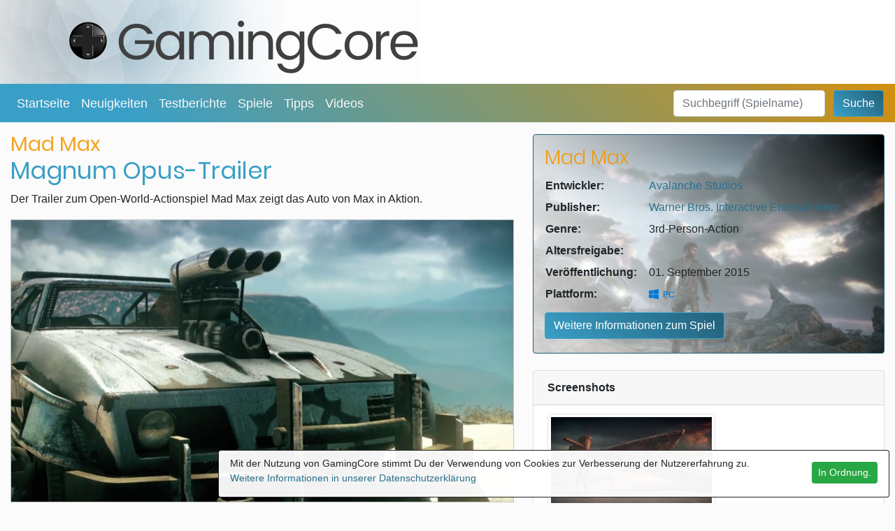

--- FILE ---
content_type: text/html; charset=utf-8
request_url: https://www.gamingcore.de/videos/831/mad-max-magnum-opus-trailer/
body_size: 2570
content:
<!DOCTYPE html>
<html lang="de">
<head>
  <meta charset="utf-8"/>
  <meta http-equiv="X-UA-Compatible" content="IE=edge"/>
  <title>Mad Max: Magnum Opus-Trailer - GamingCore</title>
  <style type="text/css" media="screen">
<!--
@font-face{font-family:Poppins;font-weight:300;src:local('Poppins Light'),local('Poppins-Light'),url(/fonts/poppins-light.woff2) format('woff2');unicode-range:U+0000-00FF,U+0131,U+0152-0153,U+02BB-02BC,U+02C6,U+02DA,U+02DC,U+2000-206F,U+2074,U+20AC,U+2122,U+2212,U+2215;}@font-face{font-family:Poppins;font-weight:400;src:local('Poppins Regular'),local('Poppins-Regular'),url(/fonts/poppins-regular.woff2) format('woff2');unicode-range:U+0000-00FF,U+0131,U+0152-0153,U+02BB-02BC,U+02C6,U+02DA,U+02DC,U+2000-206F,U+2074,U+20AC,U+2122,U+2212,U+2215;}
-->
</style>
  <link href="https&#x3A;&#x2F;&#x2F;static.gamingcore.de&#x2F;css&#x2F;style122.min.css" media="screen" rel="stylesheet" type="text&#x2F;css">
<link href="https&#x3A;&#x2F;&#x2F;static.gamingcore.de&#x2F;images&#x2F;favicon.png" rel="icon">
<link href="https&#x3A;&#x2F;&#x2F;www.gamingcore.de&#x2F;videos&#x2F;831&#x2F;mad-max-magnum-opus-trailer&#x2F;" rel="canonical">
<link href="https&#x3A;&#x2F;&#x2F;www.gamingcore.de&#x2F;videos&#x2F;831&#x2F;mad-max-magnum-opus-trailer&#x2F;" rel="canonical">
<link href="&#x2F;manifest.webmanifest" rel="manifest">
<link href="https&#x3A;&#x2F;&#x2F;static.gamingcore.de&#x2F;images&#x2F;logo&#x2F;launcher-4x.png" rel="apple-touch-icon">
<link href="https&#x3A;&#x2F;&#x2F;static.gamingcore.de" rel="preconnect"><meta name="description" content="Der&#x20;Trailer&#x20;zum&#x20;Open-World-Actionspiel&#x20;Mad&#x20;Max&#x20;zeigt&#x20;das&#x20;Auto&#x20;von&#x20;Max&#x20;in&#x20;Aktion.">
<meta property="og&#x3A;title" content="Mad&#x20;Max&#x3A;&#x20;Magnum&#x20;Opus-Trailer">
<meta property="og&#x3A;description" content="Der&#x20;Trailer&#x20;zum&#x20;Open-World-Actionspiel&#x20;Mad&#x20;Max&#x20;zeigt&#x20;das&#x20;Auto&#x20;von&#x20;Max&#x20;in&#x20;Aktion.">
<meta property="og&#x3A;url" content="https&#x3A;&#x2F;&#x2F;www.gamingcore.de&#x2F;videos&#x2F;831&#x2F;mad-max-magnum-opus-trailer&#x2F;">
<meta property="og&#x3A;type" content="video">
<meta property="og&#x3A;site_name" content="GamingCore">
<meta property="og&#x3A;locale" content="de_DE">
<meta property="fb&#x3A;app_id" content="141405035930165">
<meta name="twitter&#x3A;card" content="summary_large_image">
<meta name="twitter&#x3A;site" content="&#x40;GamingCore">
<meta property="og&#x3A;video" content="https&#x3A;&#x2F;&#x2F;static.gamingcore.de&#x2F;mad-max-trailer.mp4">
<meta property="og&#x3A;video&#x3A;url" content="https&#x3A;&#x2F;&#x2F;static.gamingcore.de&#x2F;mad-max-trailer.mp4">
<meta property="og&#x3A;video&#x3A;secure_url" content="https&#x3A;&#x2F;&#x2F;static.gamingcore.de&#x2F;mad-max-trailer.mp4">
<meta property="og&#x3A;video&#x3A;width" content="1280">
<meta property="og&#x3A;video&#x3A;height" content="720">
<meta name="viewport" content="width&#x3D;device-width,&#x20;initial-scale&#x3D;1,&#x20;shrink-to-fit&#x3D;no">
<meta name="theme-color" content="&#x23;3fa4cc">
<meta name="msapplication-navbutton-color" content="&#x23;3fa4cc">
<meta name="apple-mobile-web-app-capable" content="yes">
<meta name="apple-mobile-web-app-status-bar-style" content="black-translucent">
  <script  defer="defer" src="https&#x3A;&#x2F;&#x2F;cdn.polyfill.io&#x2F;v2&#x2F;polyfill.min.js&#x3F;features&#x3D;IntersectionObserver"></script>
<script type="text&#x2F;javascript">
    //<!--
    (function(w,d,s,l,i){w[l]=w[l]||[];w[l].push({'gtm.start':
new Date().getTime(),event:'gtm.js'});var f=d.getElementsByTagName(s)[0],
j=d.createElement(s),dl=l!='dataLayer'?'&l='+l:'';j.async=true;j.src=
'https://www.googletagmanager.com/gtm.js?id='+i+dl;f.parentNode.insertBefore(j,f);
})(window,document,'script','dataLayer','GTM-5FQLDSP');
    //-->
</script></head>
<body>
<noscript>
  <style>img[data-src] {
      display: none !important;
    }</style>
  <iframe src="https://www.googletagmanager.com/ns.html?id=GTM-5FQLDSP" height="0" width="0" style="display:none;
visibility:hidden;"></iframe></noscript>
<header>
    <div class="logo">
    <a href="/">
      <picture>
        <source media="(max-width: 768px)" srcset="https://static.gamingcore.de/images/header/gamingcore-sm.jpg 1x,
        https://static.gamingcore.de/images/header/gamingcore-sm-2x.jpg 2x">
        <source srcset="https://static.gamingcore.de/images/header/gamingcore.jpg 1x,
        https://static.gamingcore.de/images/header/gamingcore-2x.jpg 2x">
        <img src="https://static.gamingcore.de/images/header/gamingcore.jpg" alt="GamingCore">
      </picture>
    </a>
  </div>

  <nav>
    <div class="navbar navbar-expand-lg navbar-dark">

      <button class="navbar-toggler" type="button" data-toggle="collapse" data-target="#navbarCollapse"
              aria-controls="navbarCollapse" aria-expanded="false" aria-label="Toggle navigation">
        <span class="navbar-toggler-icon"></span> &nbsp; Navigation
      </button>
      <div class="collapse navbar-collapse" id="navbarCollapse">
        <div class="navbar-nav mr-auto">
                    <a href="/" class="nav-link nav-item">Startseite</a><a href="/news/" class="nav-link nav-item">Neuigkeiten</a><a href="/artikel/" class="nav-link nav-item">Testberichte</a><a href="/games/" class="nav-link nav-item">Spiele</a><a href="/guides/" class="nav-link nav-item">Tipps</a><a href="/videos/" class="nav-link nav-item">Videos</a>        </div>
        <form class="form-inline searchform mt-0" action="/suche/">
          <label for="suchbegriff" class="invisible">Suchbegriffe</label>
          <input class="form-control mr-2" type="text" name="s" id="suchbegriff" placeholder="Suchbegriff (Spielname)">
          <button class="btn btn-primary my-2 my-lg-0" type="submit">Suche</button>
        </form>
      </div>
    </div>
  </nav>
</header>

<main>
    
<div class="row">
  <div class="col-lg-7 content">
    <h1><span class="news-object">Mad Max</span><br> Magnum Opus-Trailer</h1>

    <p>Der Trailer zum Open-World-Actionspiel Mad Max zeigt das Auto von Max in Aktion.</p>    

<video height="405" width="720" id="video831" poster="https://static.gamingcore.de/videofiles/800/preview/mad-max-trailer.jpg">
  <source src="https://static.gamingcore.de/videofiles/800/hd/mad-max-trailer.mp4" type="video/mp4">
</video>
  </div>

  <div class="col-lg-5">
    <div class="gamefacts"
     style="background: linear-gradient(270deg, transparent 0, #fff 630px),url(https://static.gamingcore.de/images/games/689/teaser-600.jpg) no-repeat top right; background-size: auto 100%, auto 120%;">
  <h2>Mad Max</h2>
    <table>
    <tr>
      <th>Entwickler:</th>
      <td><a href="/unternehmen/85/avalanche-studios/">Avalanche Studios</a></td>
    </tr>
    <tr>
      <th>Publisher:</th>
      <td><a href="/unternehmen/181/warner-bros-interactive-entertainment/">Warner Bros. Interactive Entertainment</a></td>
    </tr>
    <tr>
      <th>Genre:</th>
      <td>3rd-Person-Action</td>
    </tr>
    <tr>
      <th>Altersfreigabe:</th>
      <td></td>
    </tr>
    <tr>
      <th>Veröffentlichung:</th>
      <td>01. September 2015</td>
    </tr>
    <tr>
      <th>Plattform:</th>
      <td><span class="platform-pc"><i aria-hidden="true" class="fab fa-pc"></i>&nbsp; PC</span></td>
    </tr>
  </table>

  <a title="Alle Informationen zu  Mad Max" class="btn btn-primary"
     href="/games/689/mad-max/">Weitere Informationen zum Spiel</a>
    </div>

  <div class="card d-none d-lg-block">
    <div class="card-header">Screenshots</div>
    <div class="card-body">
              <a href="https://static.gamingcore.de/images/games/689/screenshots/screenshot6.jpg" class="lightbox-image">
    <img class="img-thumbnail" width="240" alt="Mad Max Screenshot #&nbsp;6"
         src="https://static.gamingcore.de/images/spacer-16-9.png"
         data-src="https://static.gamingcore.de/images/games/689/screenshots/240/screenshot6.jpg"></a>

  <a href="https://static.gamingcore.de/images/games/689/screenshots/screenshot5.jpg" class="lightbox-image">
    <img class="img-thumbnail" width="240" alt="Mad Max Screenshot #&nbsp;5"
         src="https://static.gamingcore.de/images/spacer-16-9.png"
         data-src="https://static.gamingcore.de/images/games/689/screenshots/240/screenshot5.jpg"></a>

  <a href="https://static.gamingcore.de/images/games/689/screenshots/screenshot4.jpg" class="lightbox-image">
    <img class="img-thumbnail" width="240" alt="Mad Max Screenshot #&nbsp;4"
         src="https://static.gamingcore.de/images/spacer-16-9.png"
         data-src="https://static.gamingcore.de/images/games/689/screenshots/240/screenshot4.jpg"></a>

  <a href="https://static.gamingcore.de/images/games/689/screenshots/screenshot3.jpg" class="lightbox-image">
    <img class="img-thumbnail" width="240" alt="Mad Max Screenshot #&nbsp;3"
         src="https://static.gamingcore.de/images/spacer-16-9.png"
         data-src="https://static.gamingcore.de/images/games/689/screenshots/240/screenshot3.jpg"></a>

    </div>
    <div class="card-body">
      <a href="/screenshots/689/mad-max/" class="card-link">
        Alle 6 Screenshots zum Spiel
      </a>
    </div>
  </div>

  </div>
</div>
</main>

<footer class="container-fluid">
  <div class="row inner">
    <div class="col-md-6 p-0">
      <nav class="nav">
        <a href="/team/" class="nav-link nav-item">Team</a><a href="/impressum/" class="nav-link nav-item">Impressum</a><a href="/datenschutz/" class="nav-link nav-item">Datenschutz</a>      </nav>
      <nav class="nav" style="overflow: hidden;">
        <a href="/feed.rss" class="nav-link nav-item">
          <i class="fas fa-rss" title="GamingCore-RSS-Feed"></i>
        </a>
        <a
          href="https://steamcommunity.com/groups/gamingcore/curation?utm_source=gamingcore&utm_medium=website&utm_content=footer"
          target="_blank" rel="noreferrer noopener nofollow" class="nav-link nav-item">
          <i class="fab fa-steam" title="GamingCore auf Steam"></i>
        </a>
        <a href="https://twitter.com/GamingCore" target="_blank" rel="noreferrer noopener nofollow"
           class="nav-link nav-item">
          <i class="fab fa-twitter" title="GamingCore auf Twitter"></i>
        </a>
        <a href="https://facebook.com/GamingCore" target="_blank" rel="noreferrer noopener nofollow"
           class="nav-link nav-item">
          <i class="fab fa-facebook-square" title="GamingCore auf Facebook"></i>
        </a>
        <a href="https://youtube.com/GamingCoreDe" target="_blank" rel="noreferrer noopener nofollow"
           class="nav-link nav-item">
          <i class="fab fa-youtube" title="GamingCore auf Youtube"></i>
        </a>

      </nav>
    </div>
    <div class="col-sm-6 d-none d-md-block" style="margin-top: 0.75rem;">
      <p class="small" style="text-align: right;">&copy; 2006 - 2026 by GamingCore.</p>
    </div>
  </div>
</footer>

<script  src="https&#x3A;&#x2F;&#x2F;static.gamingcore.de&#x2F;js&#x2F;jquery.min.js"></script>
<script  defer="defer" src="https&#x3A;&#x2F;&#x2F;static.gamingcore.de&#x2F;js&#x2F;scripts_v122.min.js"></script>
<script type="text&#x2F;javascript" src="https&#x3A;&#x2F;&#x2F;content.jwplatform.com&#x2F;libraries&#x2F;TgiKLm6P.js"></script>
<script type="text&#x2F;javascript">
    //<!--
    jwplayer("video831").setup({
    playlist: [{
        image: "https://static.gamingcore.de/videofiles/800/preview/mad-max-trailer.jpg",
        sources: [
            {file: "https://static.gamingcore.de/videofiles/800/hd/mad-max-trailer.mp4", label: "HD"},
            {file: "https://static.gamingcore.de/videofiles/800/sd/mad-max-trailer.mp4", label: "SD"}
        ],
        title: "Mad Max: Magnum Opus-Trailer"
    }],
    ga: {},
    width: "100%",
    aspectratio: "16:9",
    sharing: {
        link: "/videos/831/mad-max-magnum-opus-trailer/",
        sites: ['facebook', 'twitter', 'email', 'reddit'],
        heading: "Video zu Mad Max teilen"
    }
});
    //-->
</script>
<script >
    //<!--
    $.when( $.ready ).then(function() {
  $( "a.lightbox-image" ).lightbox();
});
    //-->
</script>
<script >
    //<!--
    $.when( $.ready ).then( function() {
  $.fn.cookieBar();
} );
    //-->
</script></body>
</html>
